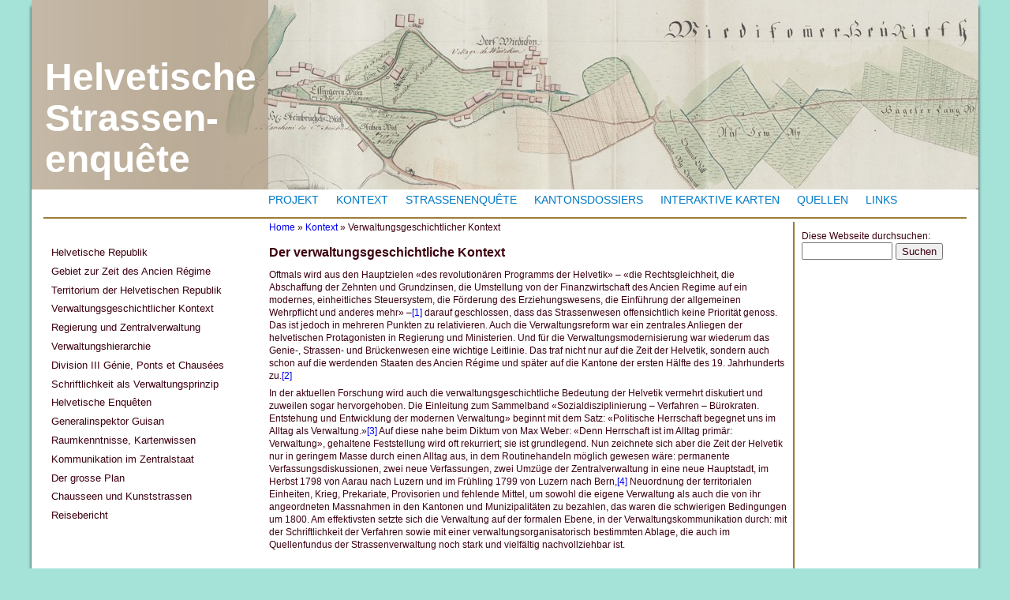

--- FILE ---
content_type: text/html; charset=utf-8
request_url: http://www.strassenenquete.ch/der-verwaltungsgeschichtliche-kontext
body_size: 5519
content:
<!DOCTYPE html>
<!--[if IEMobile 7]><html class="iem7"  lang="en" dir="ltr"><![endif]-->
<!--[if lte IE 6]><html class="lt-ie9 lt-ie8 lt-ie7"  lang="en" dir="ltr"><![endif]-->
<!--[if (IE 7)&(!IEMobile)]><html class="lt-ie9 lt-ie8"  lang="en" dir="ltr"><![endif]-->
<!--[if IE 8]><html class="lt-ie9"  lang="en" dir="ltr"><![endif]-->
<!--[if (gte IE 9)|(gt IEMobile 7)]><!--><html  lang="en" dir="ltr" prefix="content: http://purl.org/rss/1.0/modules/content/ dc: http://purl.org/dc/terms/ foaf: http://xmlns.com/foaf/0.1/ og: http://ogp.me/ns# rdfs: http://www.w3.org/2000/01/rdf-schema# sioc: http://rdfs.org/sioc/ns# sioct: http://rdfs.org/sioc/types# skos: http://www.w3.org/2004/02/skos/core# xsd: http://www.w3.org/2001/XMLSchema#"><!--<![endif]-->

<head>
  <meta charset="utf-8" />
<meta name="Generator" content="Drupal 7 (http://drupal.org)" />
<link rel="canonical" href="/der-verwaltungsgeschichtliche-kontext" />
<link rel="shortlink" href="/node/142" />
<link rel="shortcut icon" href="https://strassenenquete.ch/sites/default/files/favicon_guisan.ico" type="image/vnd.microsoft.icon" />
  <title>Der verwaltungsgeschichtliche Kontext | Helvetische Strassenenquête</title>

    <!--[if IEMobile]><meta http-equiv="cleartype" content="on"><![endif]-->

  <style>
@import url("https://strassenenquete.ch/modules/system/system.base.css?rs6shc");
</style>
<style>
@import url("https://strassenenquete.ch/modules/comment/comment.css?rs6shc");
@import url("https://strassenenquete.ch/modules/field/theme/field.css?rs6shc");
@import url("https://strassenenquete.ch/modules/node/node.css?rs6shc");
@import url("https://strassenenquete.ch/modules/search/search.css?rs6shc");
@import url("https://strassenenquete.ch/modules/user/user.css?rs6shc");
@import url("https://strassenenquete.ch/sites/all/modules/views/css/views.css?rs6shc");
@import url("https://strassenenquete.ch/sites/all/modules/ckeditor/css/ckeditor.css?rs6shc");
</style>
<style>
@import url("https://strassenenquete.ch/sites/all/modules/ctools/css/ctools.css?rs6shc");
@import url("https://strassenenquete.ch/sites/all/modules/nice_menus/css/nice_menus.css?rs6shc");
@import url("https://strassenenquete.ch/sites/all/modules/nice_menus/css/nice_menus_default.css?rs6shc");
</style>
<style>
@import url("https://strassenenquete.ch/sites/all/themes/stapfer/css/styles.css?rs6shc");
@import url("https://strassenenquete.ch/sites/all/themes/stapfer/css/stapfer.css?rs6shc");
</style>
  <script src="https://strassenenquete.ch/misc/jquery.js?v=1.4.4"></script>
<script src="https://strassenenquete.ch/misc/jquery-extend-3.4.0.js?v=1.4.4"></script>
<script src="https://strassenenquete.ch/misc/jquery-html-prefilter-3.5.0-backport.js?v=1.4.4"></script>
<script src="https://strassenenquete.ch/misc/jquery.once.js?v=1.2"></script>
<script src="https://strassenenquete.ch/misc/drupal.js?rs6shc"></script>
<script src="https://strassenenquete.ch/sites/all/modules/nice_menus/js/jquery.bgiframe.js?v=2.1"></script>
<script src="https://strassenenquete.ch/sites/all/modules/nice_menus/js/jquery.hoverIntent.js?v=0.5"></script>
<script src="https://strassenenquete.ch/sites/all/modules/nice_menus/js/superfish.js?v=1.4.8"></script>
<script src="https://strassenenquete.ch/sites/all/modules/nice_menus/js/nice_menus.js?v=1.0"></script>
<script src="https://strassenenquete.ch/sites/all/modules/floating_block/floating_block.js?rs6shc"></script>
<script src="https://strassenenquete.ch/sites/all/themes/stapfer/js/jquery.sticky.js?rs6shc"></script>
<script src="https://strassenenquete.ch/sites/all/themes/stapfer/js/flot.js?rs6shc"></script>
<script>jQuery.extend(Drupal.settings, {"basePath":"\/","pathPrefix":"","setHasJsCookie":0,"ajaxPageState":{"theme":"stapfer","theme_token":"qevCrJOJfyoccbi9hpAxdRO5mr7u1FN1ugZkH9W2ol4","js":{"misc\/jquery.js":1,"misc\/jquery-extend-3.4.0.js":1,"misc\/jquery-html-prefilter-3.5.0-backport.js":1,"misc\/jquery.once.js":1,"misc\/drupal.js":1,"sites\/all\/modules\/nice_menus\/js\/jquery.bgiframe.js":1,"sites\/all\/modules\/nice_menus\/js\/jquery.hoverIntent.js":1,"sites\/all\/modules\/nice_menus\/js\/superfish.js":1,"sites\/all\/modules\/nice_menus\/js\/nice_menus.js":1,"sites\/all\/modules\/floating_block\/floating_block.js":1,"sites\/all\/themes\/stapfer\/js\/jquery.sticky.js":1,"sites\/all\/themes\/stapfer\/js\/flot.js":1},"css":{"modules\/system\/system.base.css":1,"modules\/system\/system.menus.css":1,"modules\/system\/system.messages.css":1,"modules\/system\/system.theme.css":1,"modules\/comment\/comment.css":1,"modules\/field\/theme\/field.css":1,"modules\/node\/node.css":1,"modules\/search\/search.css":1,"modules\/user\/user.css":1,"sites\/all\/modules\/views\/css\/views.css":1,"sites\/all\/modules\/ckeditor\/css\/ckeditor.css":1,"sites\/all\/modules\/ctools\/css\/ctools.css":1,"sites\/all\/modules\/nice_menus\/css\/nice_menus.css":1,"sites\/all\/modules\/nice_menus\/css\/nice_menus_default.css":1,"sites\/all\/themes\/stapfer\/system.menus.css":1,"sites\/all\/themes\/stapfer\/system.messages.css":1,"sites\/all\/themes\/stapfer\/system.theme.css":1,"sites\/all\/themes\/stapfer\/css\/styles.css":1,"sites\/all\/themes\/stapfer\/css\/stapfer.css":1}},"floating_block":{"settings":{"#block-menu-block-1":[]},"minWidth":"700"},"nice_menus_options":{"delay":800,"speed":"slow"},"urlIsAjaxTrusted":{"\/der-verwaltungsgeschichtliche-kontext":true}});</script>
      <!--[if lt IE 9]>
    <script src="/sites/all/themes/zen/js/html5.js"></script>
    <![endif]-->
  </head>
<body class="html not-front not-logged-in two-sidebars page-node page-node- page-node-142 node-type-page menuKontext section-der-verwaltungsgeschichtliche-kontext" >
      <p id="skip-link">
      <a href="#main-menu" class="element-invisible element-focusable">Jump to navigation</a>
    </p>
      
<div id="page">

  <header class="header" id="header" role="banner">

    <div class="contextual-header" align=left>
					<!-- HR_2018-11: Logo ersetzen
													<a href="/" title="Home" rel="home" class="header__logo" id="logo"><img src="https://strassenenquete.ch/sites/default/files/logo.jpg" alt="Home" class="header__logo-image" /></a>
						 -->
					<!-- HR_2018-11: Logo wird ersetzt durch eine transparente, braune Fläche (transpar) und die weisse Schrift (logotext).
						Link auf die Frontpage (href) und Tooltip (title) von der Zeile oben.-->
		<a href="/" title="Home">
			<div class="transpar">
			</div>
			<div class="logotext">Helvetische<br>Strassen-<br>enquête
			</div>
		</a>
	</div>
						
    
    
      

  </header>
  
  <div id="navigation">

      
        <div class="region region-navigation">
    <div id="block-nice-menus-1" class="block block-nice-menus first last odd">

        <h2 class="block__title block-title"><span class="nice-menu-hide-title">Main menu</span></h2>
    
  <ul class="nice-menu nice-menu-down nice-menu-main-menu" id="nice-menu-1"><li class="menu__item menu-873 menu-path-node-83 first odd "><a href="/projekt" class="menu__link">Projekt</a></li>
<li class="menu__item menu-1096 menu-path-node-139 active-trail  even "><a href="/kontext" class="menu__link">Kontext</a></li>
<li class="menu__item menu-852 menu-path-node-67  odd "><a href="/strassenenquete" title="" class="menu__link">Strassenenquête</a></li>
<li class="menu__item menu-882 menu-path-node-91  even "><a href="/kantonsdossiers" class="menu__link">Kantonsdossiers</a></li>
<li class="menu__item menu-372 menu-path-sgisstrassenenquetech--kantons-strassenkartezv-20  odd "><a href="https://gis.strassenenquete.ch//kantons/strassenkartezv/20" title="" class="menu__link">Interaktive Karten</a></li>
<li class="menu__item menu-863 menu-path-node-76  even "><a href="/quellen" class="menu__link">Quellen</a></li>
<li class="menu__item menu-864 menu-path-node-77  odd last"><a href="/links" class="menu__link">Links</a></li>
</ul>

</div>
  </div>

    </div>
  <div id="main">

    <div id="content" class="column" role="main">
            <nav class="breadcrumb" role="navigation"><h2 class="element-invisible">You are here</h2><ol><li><a href="/">Home</a> » </li><li><a href="/kontext">Kontext</a> » </li><li>Verwaltungsgeschichtlicher Kontext</li></ol></nav>      <a id="main-content"></a>
                    <h1 class="page__title title" id="page-title">Der verwaltungsgeschichtliche Kontext</h1>
                                          


<article class="node-142 node node-page view-mode-full clearfix" about="/der-verwaltungsgeschichtliche-kontext" typeof="foaf:Document">

      <header>
                  <span property="dc:title" content="Der verwaltungsgeschichtliche Kontext" class="rdf-meta element-hidden"></span><span property="sioc:num_replies" content="0" datatype="xsd:integer" class="rdf-meta element-hidden"></span>
      
          </header>
  
  <div class="field field-name-body field-type-text-with-summary field-label-hidden"><div class="field-items"><div class="field-item even" property="content:encoded"><p>Oftmals wird aus den Hauptzielen &laquo;des revolutionären Programms der Helvetik&raquo; &ndash; &laquo;die Rechtsgleichheit, die Abschaffung der Zehnten und Grundzinsen, die Umstellung von der Finanzwirtschaft des Ancien Regime auf ein modernes, einheitliches Steuersystem, die Förderung des Erziehungswesens, die Einführung der allgemeinen Wehrpflicht und anderes mehr&raquo; &ndash;<a href="#_ftn1" name="_ftnref1" title="">[1]</a> darauf geschlossen, dass das Strassenwesen offensichtlich keine Priorität genoss. Das ist jedoch in mehreren Punkten zu relativieren. Auch die Verwaltungsreform war ein zentrales Anliegen der helvetischen Protagonisten in Regierung und Ministerien. Und für die Verwaltungsmodernisierung war wiederum das Genie-, Strassen- und Brückenwesen eine wichtige Leitlinie. Das traf nicht nur auf die Zeit der Helvetik, sondern auch schon auf die werdenden Staaten des Ancien Régime und später auf die Kantone der ersten Hälfte des 19. Jahrhunderts zu.<a href="#_ftn2" name="_ftnref2" title="">[2]</a></p><p>In der aktuellen Forschung wird auch die verwaltungsgeschichtliche Bedeutung der Helvetik vermehrt diskutiert und zuweilen sogar hervorgehoben. Die Einleitung zum Sammelband &laquo;Sozialdisziplinierung &ndash; Verfahren &ndash; Bürokraten. Entstehung und Entwicklung der modernen Verwaltung&raquo; beginnt mit dem Satz: &laquo;Politische Herrschaft begegnet uns im Alltag als Verwaltung.&raquo;<a href="#_ftn3" name="_ftnref3" title="">[3]</a> Auf diese nahe beim Diktum von Max Weber: &laquo;Denn Herrschaft ist im Alltag primär: Verwaltung&raquo;, gehaltene Feststellung wird oft rekurriert; sie ist grundlegend. Nun zeichnete sich aber die Zeit der Helvetik nur in geringem Masse durch einen Alltag aus, in dem Routinehandeln möglich gewesen wäre: permanente Verfassungsdiskussionen, zwei neue Verfassungen, zwei Umzüge der Zentralverwaltung in eine neue Hauptstadt, im Herbst 1798 von Aarau nach Luzern und im Frühling 1799 von Luzern nach Bern,<a href="#_ftn4" name="_ftnref4" title="">[4]</a> Neuordnung der territorialen Einheiten, Krieg, Prekariate, Provisorien und fehlende Mittel, um sowohl die eigene Verwaltung als auch die von ihr angeordneten Massnahmen in den Kantonen und Munizipalitäten zu bezahlen, das waren die schwierigen Bedingungen um 1800. Am effektivsten setzte sich die Verwaltung auf der formalen Ebene, in der Verwaltungskommunikation durch: mit der Schriftlichkeit der Verfahren sowie mit einer verwaltungsorganisatorisch bestimmten Ablage, die auch im Quellenfundus der Strassenverwaltung noch stark und vielfältig nachvollziehbar ist.</p><div><br clear="all" /><hr align="left" size="1" width="33%" /><div id="ftn1"><p><a href="#_ftnref1" name="_ftn1" title="">[1]</a> Fankhauser, Andreas. Die Zentralbehörden des helvetischen Einheitsstaates. Organisation und Funktionieren, in: Helvetik &ndash; Neue Ansätze, Itinera 15, Basel 1993, 35&ndash;49, 40.</p></div><div id="ftn2"><p><a href="#_ftnref2" name="_ftn2" title="">[2]</a> Vgl. dazu Schiedt, Hans-Ulrich. Die Entwicklung der Strasseninfrastruktur in der Schweiz zwischen 1740 und 1910, in: Jahrbuch für Wirtschaftsgeschichte, 1/2007, 39&ndash;54.</p></div><div id="ftn3"><p><a href="#_ftnref3" name="_ftn3" title="">[3]</a> Haas, Stefan; Pfister, Ulrich (Hg.). Sozialdisziplinierung &ndash; Verfahren &ndash; Bürokraten. Entstehung und Entwicklung der modernen Verwaltung, Itinera 21, Basel 1999, 11.</p></div><div id="ftn4"><p><a href="#_ftnref4" name="_ftn4" title="">[4]</a> Fankhauser, Andreas. Die Zentralbehörden des helvetischen Einheitsstaates. Organisation und Funktionieren, in: Helvetik &ndash; Neue Ansätze, Itinera 15, Basel 1993, 43.</p></div></div><p>&nbsp;</p></div></div></div>
  
  
</article>
          </div>

    
    <div  id="spaceholder"></div>
    
          <aside class="sidebars">
          <section class="region region-sidebar-first column sidebar">
    <div id="block-menu-block-1" class="block block-menu-block first last odd" role="navigation">

        <h2 class="block__title block-title">Kontext</h2>
    
  <div class="menu-block-wrapper menu-block-1 menu-name-main-menu parent-mlid-0 menu-level-2">
  <ul class="menu"><li class="menu__item is-leaf first leaf menu-mlid-1095"><a href="/die-helvetische-republik" class="menu__link">Helvetische Republik</a></li>
<li class="menu__item is-leaf leaf menu-mlid-1097"><a href="/das-gebiet-zur-zeit-des-ancien-r%C3%A9gime" class="menu__link">Gebiet zur Zeit des Ancien Régime</a></li>
<li class="menu__item is-leaf leaf menu-mlid-1098"><a href="/das-territorium-der-helvetischen-republik" class="menu__link">Territorium der Helvetischen Republik</a></li>
<li class="menu__item is-leaf is-active-trail is-active leaf active-trail active menu-mlid-1099"><a href="/der-verwaltungsgeschichtliche-kontext" class="menu__link is-active-trail active-trail active">Verwaltungsgeschichtlicher Kontext</a></li>
<li class="menu__item is-leaf leaf menu-mlid-1100"><a href="/regierungs-und-verwaltungsstruktur-einer-revolution" class="menu__link">Regierung und Zentralverwaltung</a></li>
<li class="menu__item is-leaf leaf menu-mlid-1101"><a href="/verwaltungshierarchie-zwischen-der-zentralverwaltung-den-kantonen-und-gemeinden" class="menu__link">Verwaltungshierarchie</a></li>
<li class="menu__item is-leaf leaf menu-mlid-1112"><a href="/die-division-iii-%C2%ABg%C3%A9nie-ponts-et-chauss%C3%A9es%C2%BB-im-kriegsministerium" class="menu__link">Division III Génie, Ponts et Chausées</a></li>
<li class="menu__item is-leaf leaf menu-mlid-1102"><a href="/schriftlichkeit-als-verwaltungsprinzip" class="menu__link">Schriftlichkeit als Verwaltungsprinzip</a></li>
<li class="menu__item is-leaf leaf menu-mlid-1103"><a href="/die-helvetischen-enqu%C3%AAten" class="menu__link">Helvetische Enquêten</a></li>
<li class="menu__item is-leaf leaf menu-mlid-1104"><a href="/jean-samuel-guisan-1740%E2%80%931801" class="menu__link">Generalinspektor Guisan</a></li>
<li class="menu__item is-leaf leaf menu-mlid-1106"><a href="/raumkenntnisse-kartenwissen-raumorganisation" class="menu__link">Raumkenntnisse, Kartenwissen</a></li>
<li class="menu__item is-leaf leaf menu-mlid-1107"><a href="/von-minister-zu-minister-%E2%80%93-oder-die-bedeutung-der-strassen-f%C3%BCr-die-kommunikation-im-geplanten" class="menu__link">Kommunikation im Zentralstaat</a></li>
<li class="menu__item is-leaf leaf menu-mlid-1108"><a href="/der-grosse-plan" class="menu__link">Der grosse Plan</a></li>
<li class="menu__item is-leaf leaf menu-mlid-1109"><a href="/das-ideal-zeitgem%C3%A4sser-strassen-chausseen-und-kunststrassen" class="menu__link">Chausseen und Kunststrassen</a></li>
<li class="menu__item is-leaf last leaf menu-mlid-1110"><a href="/%C2%ABextraites-d%E2%80%99un-voyage-rapide%C2%BB" class="menu__link">Reisebericht</a></li>
</ul></div>

</div>
  </section>
          <section class="region region-sidebar-second column sidebar">
    <div id="block-search-form" class="block block-search first last odd" role="search">

      
  <form action="/der-verwaltungsgeschichtliche-kontext" method="post" id="search-block-form" accept-charset="UTF-8"><div><div class="container-inline">
      <h2>Diese Webseite durchsuchen:</h2>
    <div class="form-item form-type-textfield form-item-search-block-form">
  <label class="element-invisible" for="edit-search-block-form--2">Search </label>
 <input title="Enter the terms you wish to search for." type="text" id="edit-search-block-form--2" name="search_block_form" value="" size="15" maxlength="128" class="form-text" />
</div>
<div class="form-actions form-wrapper" id="edit-actions"><input type="submit" id="edit-submit" name="op" value="Suchen" class="form-submit" /></div><input type="hidden" name="form_build_id" value="form-hXiiO0zb1PAIFBIza0PoXmnnHK0b-EdEmilm8o_5yJM" />
<input type="hidden" name="form_id" value="search_block_form" />
</div>
</div></form>
</div>
  </section>
      </aside>
    
  </div>

  
</div>

  <div class="region region-bottom">
    <div id="block-menu-menu-fussnavigation" class="block block-menu first last odd" role="navigation">

        <h2 class="block__title block-title">Fussnavigation</h2>
    
  <ul class="menu"><li class="menu__item is-leaf first leaf"><a href="/user" title="" class="menu__link">Login (CMS)*</a></li>
<li class="menu__item is-leaf leaf"><a href="mailto:informatik@strassenenquete.ch" title="" class="menu__link">Webmaster</a></li>
<li class="menu__item is-leaf leaf"><a href="mailto:info@strassenenquete.ch" title="" class="menu__link">Kontakt</a></li>
<li class="menu__item is-leaf last leaf"><a href="http://www.strassenenquete.ch/sites/default/files/PDF/Copyright_HSE.pdf" title="" class="menu__link">Copyright</a></li>
</ul>
</div>
  </div>
  </body>
</html>


--- FILE ---
content_type: text/css
request_url: https://strassenenquete.ch/sites/all/themes/stapfer/css/stapfer.css?rs6shc
body_size: 4640
content:
@font-face {
  font-family: helvetica_regular;
  src: url(fonts/helvetica_regular.ttf);
}


/*-------------------------------------------------------------*/


/*--- BASE STRUCTURE PROPERTIES ---*/

body {
/*--- HR_2017-05?: Background-Farbe ändern.
		Orig: background-color: rgb(227, 209, 165);  ---*/
  background-color: rgb(165, 227, 217);
  margin-top: 0;
  font-family: Helvetica Regular, Helvetica, Arial, sans-serif;
}
		/*--- HR_2018-11: Fonts für Überschriften */
p {
	font-size: 12px;
	line-height: 16px;
	font-weight: normal;
	margin-top: 0em; /* vorher: 1em von normalize.css */
    margin-bottom: 0.5em; /* vorher: 1em von normalize.css */
}

h2 {
	font-size: 15px;
	line-height: 15px;
	font-weight: bold;
	margin-top: 1.5em; /* vorher: 1em von normalize.css */
    margin-bottom: 1em; /* vorher: 1em von normalize.css */
}

h3 {
	font-size: 12px;
	font-style: italic;
	line-height: 15px;
	font-weight: normal;
	margin-block-start: 0em; /* vorher: 1em von user agent stylesheet */
    margin-block-end: 0em; /* vorher: 1em von user agent stylesheet */
}

h4 {
	font-size: 10px;
	margin-top: 0em; /* vorher: 1.5em von normalize.css */
    margin-bottom: 1em; /* vorher: 1.5em von normalize.css */
}

td {
	vertical-align: top;
}

.testimg {
  border: 1px solid blue;
  background-color: lightblue;
  padding-right: 250px;
}

/*--- HR_2017-12: Logo-width von 240 auf 300px
					margin-top aufgehoben ---*/
/*--- HR_2017-12: Logo-width von 300 auf 0px um banner ganze Webseitenbreite zu testen
*/					
#logo {
  width: 0px;
  /* margin-top: 30px; */
}

#page {
/*--- HR_2017-10: Breite der Webseite
Original: 
  max-width: 990px;
  min-width: 990px;
*/	
  max-width: 1200px;
  min-width: 1200px;
  background-color: #fff;
  box-shadow: 4px 4px 4px -4px #222, -4px 4px 4px -4px #222;
  -moz-box-shadow: 4px 4px 4px -4px #222, -4px 4px 4px -4px #222;
  -webkit-box-shadow: 4px 4px 4px -4px #222, -4px 4px 4px -4px #222;
}

#header {
/*--- HR_2017-10. Original: 
  padding-left: 15px;
  padding-right: 15px;
*/		
  height: 240px;
  padding-left: 0px;
  padding-right: 0px;
}

div.contextual-header {
		/*--- HR_2018-08: Test Banner ganze Webseitenbreite. vorher: width: 900px */
  width: 1200px;
		/*--- HR_2017-12. Original: height: 175px; --*/
  height: 240px;
		/*--- HR_2018-11. Eltern-Element für die folgenden absolut positionierten Elemente --*/
  position: relative;
  float: left;
  margin-top: 0px;
}
		/*--- HR_2018-12: Logo als Overlay mit einer transparenten braunen Fläche (transpar)
				und dem Text in Weiss (logotext).
				Die beiden div sind mit position:absolute am contextual-header ausgerichtet. --*/ 
.transpar {
	position:absolute;
	width:300px;
	height:240px;
	background:#AF9D85;
	opacity:0.7;
}
.logotext {
	position:absolute; 
	top:72px;
	left:17px;
	opacity:1;
	font-size: 36pt;
	font-weight: bold;
	line-height: 110%;
	color: white;
}
/*--- HR_2018-12: contextual-header der Frontpage wird wie die 
			anderen Banner behandelt.
body.front .contextual-header {
  display: block;
  float: none;
  margin: 0 auto;
		/*--- HR_2017-07: 
			width: 900px;
			height: 220px;
			background-size: contain; 
  width: 1200px;
  height: 240px;
  background-image: url("images/banner_frontpage.jpg");
  background-repeat: no-repeat;
  background-size: cover;
}
*/
body.front #page {
		/*--- HR_2017-10: 
			oberer weisser Rand von Frontpage
			padding-top: 30px;	*/
  padding-top: 0px;
}

body.front header {
  margin-bottom: 40px;
  height: 218px;
}

		/*--- HR_2018-12: Neuorganisation der Header-Banner 
			Gleiches Headerbild für alle Seiten eines Mainmenu-Punkts
			Modul Context, body class "menuXxx" für alle Seiten 
			des Menus "Xxx".  */
		/*--- HR_2018-12: Eigenschaften für alle Seiten:  */
.contextual-header
{
  background-size: cover;
}
		/*--- HR_2018-12: Eigenschaften für die Seiten pro Menupunkt:  */
body.front .contextual-header 
{
  background-image: url("images/banner_frontpage.jpg");
}
body.menuProjekt .contextual-header
{
  background-image: url("images/banner_frontpage.jpg");
}
body.menuKontext .contextual-header
{
  background-image: url("images/banner_kontext.jpg");
}
body.menuStrassenenq .contextual-header
{
  background-image: url("images/banner_strassenenquete.jpg");
}
body.menuKantonsdossiers .contextual-header
{
  background-image: url("images/banner_kantonsdossiers.jpg");
}
body.menuQuellen .contextual-header
{
  background-image: url("images/banner_quellen.jpg");
}
body.menuLinks .contextual-header
{
  background-image: url("images/banner_links.jpg");
}

		/*--- HR_2018-12: Alle body.page-node-xx ersetzen mit menuXxx
				(verschoben an das Detei-Ende)  --*/

/*--- HR_2017-07: Test Änderung des Mainmenus, Region höher:
Original (vorher)
#navigation {
  position: relative;
  width: 100%;
  height: 20px;
  padding: 0;
}
*/
#navigation {
  position: relative;
  width: 100%;
  height: 35px;
  padding: 0;
}

/*--- HR_2017-07: Test Änderung des Mainmenus, Region breiter:
Original (vorher)
#navigation .region-navigation {
  width: 735px;
  float: right;
}
*/
#navigation .region-navigation {
  width: 900px;
  float: right;
}

#nice-menu-1 {
  width: 900px;
  padding-right: 15px;
  padding-top: 5px;
}
/*--- HR 2019-09: für alle li mit id=nice-menu-1 (MENU-ZEILE)
		width: 120px ausgeschaltet
    NeuHR: padding-right: 22px;
				 ---*/
#nice-menu-1 li {
  border: none;
  height: 25px;
  /* width: 120px; */
  padding-right: 22px;  
  text-transform: uppercase;
  text-align: center;
  background-color: transparent;
  font-size: 14px;
}

/*- HR_2017-07: Individuelle Breiten der einzelnen Menueinträge ausgeschaltet
				Menu QUELLEN 
#nice-menu-1 li.menu-355 {
  width: 141px;
  text-align: left;
}

/*- HR_2017-07: Menu DAS PROJEKT 
#nice-menu-1 li.menu-356 {
  width: 171px;
}

#nice-menu-1 li.menu-372 {
  width: 176px;
}

#nice-menu-1 li.menu-373 {
  width: 152px;
}

#nice-menu-1 li.menu-374 {
  width: 80px;
  text-align: right;
}
-*/

#nice-menu-1 li a {
  text-decoration: none;
  padding: 0;
}

#nice-menu-1 li a:hover,
#nice-menu-1 li a.active {
  color: rgb(66, 134, 244);
}

#block-nice-menus-1 h2 {
  display: none;
}

.small-pic {
  max-width: 262px;
}

.stapfer-port {
  float: left;
  margin-right: 7px;
  margin-top: 2px;
  margin-bottom: 2px;
  width: 186px;
  height: 255px;
}


body.page-node-11 p,
body.page-node-13 p,
body.page-node-14 p,
body.page-node-15 p,
body.page-node-19 p,
body.page-node-20 p {
  margin: 0;
}

h3.sprungmarke {
  border-bottom: 1px solid rgb(158, 124, 58);
}


/*--- SECOND NAV & SIDEBARS---*/

.region-sidebar-first {
  float: left;
  width: 25%;
  margin-top: 12px;
  margin-left: 0;
  margin-right: -25%;
}

.region-sidebar-second {
  float: left;
  width: 20%;
  margin-left: 81%;
  margin-right: -100%;
  min-height: 100%;
  padding-left: 13px;
}

#block-menu-block-1 {
  width: 220px;
}

#block-menu-block-1 h2 {
  display: none;
}

#block-menu-block-1 {
/*  position: absolute;
  top: 0;
*/
}

#block-menu-block-1 .menu-block-1 ul {
  padding: 0;
}

#block-menu-block-1 .menu-block-1 ul li {
  font-size: 13px;
  line-height: 16px;
  margin: 0 0 0.6em;
  list-style: outside none none;
  padding: 0;
  color: rgb(61, 0, 16);
  text-decoration: none;
}

#block-menu-block-1 .menu-block-1 ul li a {
  color: rgb(61, 0, 16);
  text-decoration: none;
}

#block-menu-block-1 .menu-block-1 ul li a:hover,
#block-menu-block-1 .menu-block-1 ul ul li a:hover {
  color: rgb(63, 136, 186);
}

#block-menu-block-1 .menu-block-1 ul.menu ul.menu {
  margin-left: 2em;
  margin-top: 0.4em;
}

#block-menu-block-1 .menu-block-1 ul.menu ul.menu li {
  margin: 0 0 0.6em;
  list-style: outside none disc;
}

#block-menu-block-1 .menu-block-1 ul.menu ul.menu li a {
  color: rgb(61, 0, 16);
}

#block-search-form h2 {
  font-size: 12px;
  line-height: 14px;
  font-weight: normal;
  color: rgb(61, 0, 16);
  margin: 0;
}

#search-block-form input.form-text {
  width: 115px;
  line-height: 14px;
  font-size: 14px;
}

#edit-submit {
  color: rgb(61, 0, 16);
  font-size: 13px;
}

body.page-node-4 .region-sidebar-second {
  margin-left: 80%;
  padding-left: 9px;
}

		/* HR_2018-11: Leerräume entfernen vorher: margin-top: 0.5em */	
p {
  margin-top: 0
}

dl,
menu,
ol,
ul {
  /* Address margins set differently in IE 6/7. */
  margin: 0.5em 0;
}
  

/*--- CONTENT SECTION ---
		HR_2017-03: Schriftfarbe Haupt-Text unter #content, color
		HR_2017-12: font-size 12 (zu klein: 11px | Stapfer 12px)
					line-height 15px (zu eng: 12px | Stapfer 17px)
		HR_2017-10: text-align: left (vorher: justify)			
		HR_2017-12: padding: 0 2px 0 2px; (vorher: padding: 0 10px 0 10px;)		
*/

#content {
  float: left;
  width: 57.4%;
  margin-left: 24%;
  margin-right: -85%;
  margin-top: 6px;
		/*--- Balken (Rand) rechts ---*/
  border-right: 2px solid rgb(158, 124, 58);
  font-size: 12px;
  line-height: 15px;
  color: rgb(61, 0, 16);
  text-align: left;
  padding: 0 8px 0 5px;
}

/*--- HR 2019-08: Angaben für h1 in Drupalseiten  ---*/
#page-title {
  font-size: 16px;
  font-weight: bold;
	margin-top: 12px;
	margin-bottom: 8px;
  /*margin: 0.2em auto 0.7em;*/
  /*text-transform: uppercase;*/
}

#content img {
		/*--- HR_2017-12: Bildränder aufheben */
  /*margin-right: 12px;
  margin-bottom: 3px; */
  margin-top: 3px;
}

#content a {
  text-decoration: none;
}

		/* HR_2018-11: Angaben für p neu bei body 	
#content p {
  margin-bottom: 0px; /* vorher: margin-bottom: 3px 
} 
*/	

.rtejustify {
  margin: 0;
}

.footnotes {
  font-size: 10px;
}

		/* Tables (von normalize.css), geerbte Einstellungen:
table { 
			Remove most spacing between table cells. 
  border-collapse: collapse;
  border-spacing: 0;
			Prevent cramped-looking tables 
  width: 100%; 
			Add vertical rhythm margins. 
  margin-top: 1.5em;
  margin-bottom: 1.5em;
}
		HR_2017-12: ÄNDERUNGEN ÜBERSCHREIBEN:*/
 
table {
  margin-top: 0.5em;
  margin-bottom: 0.5em;
}


/*--- SPACE BETWEEN PAGEHEADER AND PAGEBODY ---*/

#spaceholder {
  height: 15px;
  border-top: solid rgb(158, 124, 58) 2px;
}


/* --- HOME PAGE --- */

#home-content {
  min-height: 500px;
}

.home-text-fp {
  text-align: left;
  margin-top: 20px;
  margin-bottom: 30px;
  color: rgb(61, 0, 16);
}

/* .home-text-fp p {
  font-size: 24px;
} */

/*---	HR_2017-12: padding-left: 0px; (vorher: 20px). margin-left: 0px (vorher: 30px)	--*/	
#home-title-fp {
  width: 60%;
  padding-left: 5px;
  padding-top: 30px;
  margin-left: 0px;
  float: left;
}

#home-title-fp a {
  text-decoration: none;
  color: rgb(61, 0, 16);
  /* margin-bottom: 10px; */
}

#home-title-fp p.maintitle {
  font-size: 24px;
  font-weight: bold;
  margin-bottom: 20px;
}

#home-title-fp p.subtitle {
  /*margin-top: 5px;*/
  font-size: 18px;
  text-transform: uppercase; 
  line-height: 1.3em;
  margin-bottom: 20px;
}

#home-title-fp p.autoren {
  font-weight: bold;
  margin-top: 5px;
  font-size: 16px;
}

/*---	HR_2017-12: home-logo width: 285px; (vorher: 27%). padding-left: 0px (vorher: 20px)	--*/	
#home-logo {
  width: 285px;
  padding-left: 0px;
  float: left;
}

.home-text {
  text-align: center;
  margin-top: 40px;
}

.home-text h3 {
  font-size: 16px;
}

.home-text p {
  font-size: 14px;
}

#home-toc-fp {
  font-size: 18px;
  margin-top: 40px;
  text-align: left;
  color: rgb(61, 0, 16);
}

#home-toc-fp ul {
  list-style: none;
  padding-left: 0;
  width: 100%;
  margin: 0 auto;
}

#home-toc-fp li {
  /* font-size: 24px; */
  padding-top: 5px;
}

/*--- #home-toc-fp li a {
  text-transform: uppercase; 
}--*/

#home-toc-fp li p {
  display: inline;
  font-size: 14px;
}

#home-toc-fp a {
  text-decoration: none;
  color: rgb(61, 0, 16);
}


/*--- OTHER ---*/

/*---	HR_2017-12: Seite "Beteiligte", kein padding (vorher: padding: 0 15px;)	--*/	
#main {
  padding: 0 15px;
}


/* --- FOOTER --- */

#block-menu-menu-fussnavigation {
  max-width: 990px;
  margin: 0 auto;
}

#block-menu-menu-fussnavigation h2 {
  display: none;
}

#block-menu-menu-fussnavigation ul {
  margin-top: 5px;
  text-align: center;
  font-size: 10px;
}

#block-menu-menu-fussnavigation ul li {
  border-right: 1px solid rgb(0, 98, 159);
  display: inline;
  padding-right: 0.5em;
  padding-top: 0;
  margin: 0 0 0 0.5em;
}

#block-menu-menu-fussnavigation li.last {
  border-right: medium none;
}

#block-menu-menu-fussnavigation a {
  text-decoration: none;
  color: rgb(61, 0, 16);
}


/*--- EXCEPTIONS ---*/

body.page-node-4 #page-title {
  display: none;
}

body.page-node-4 #content {
  margin-left: 24%;
  width: 57.4%;
}

 
 /** HR 2017-12: Seite "Beteiligte", von responsive.css geerbte Einstellungen:
   * The layout when there is only one sidebar, the left one.
   * Span 2 columns, starting in 2nd column from left. 
  .sidebar-first #content {
    float: left;
    width: 66.66667%;
    margin-left: 33.33333%;
    margin-right: -100%;
  }
  .sidebar-first .region-sidebar-first {
    float: left;
    width: 33.33333%;
    margin-left: 0%;
    margin-right: -33.33333%;
  }
	Änderung für HSE:*/
  .sidebar-first #content {
    width: 885px;
    margin-left: 285px;
  }
  .sidebar-first .region-sidebar-first {
    width: 285px;
    margin-right: -885px;
  }



/* Defining the view of all Mitarbeitende. */

#content div.view-mitarbeiter div.views-row {
  width: 100%;
  clear: both;
  float: left;
}

div.view-mitarbeiter div.view-content h3 {
  clear: both;
}

#content div.view-mitarbeiter h3 {
  border-bottom: rgb(158, 124, 58) solid 1px;
}

#content div.view-mitarbeiter div.view-content div.views-field-field-foto-fid {
  float: left;
  margin-right: 5px;
}

#content div.view-mitarbeiter div.view-content div.views-field-field-foto-fid img {
/*---	HR_2017-12: Foto-Breite Seite Beteiligte HSE: 200px (vorher: 250px;)	--*/	
  width: 150px;
}

#content div.view-mitarbeiter div.view-content div.textwrapper {
  float: left;
}

#content div.view-mitarbeiter div.textwrapper a {
  text-decoration: none;
  color: rgb(0, 98, 159);
  font-family: Helvetica Regular, Helvetica, Arial, sans-serif;
}

article.node-mitarbeiter div.field-type-image {
  float: left;
}

article.node-mitarbeiter div.field-type-image img {
/*---	HR_2017-12: Foto-Breite Mitarb-Detailseite HSE: 200px (vorher: 250px;)	--*/	
  width: 200px;
  margin: 0 !important;
}

article.node-mitarbeiter header {
  display: none;
}

article.node-mitarbeiter div.field-name-field-adresseoffice {
  margin-left: 255px;
}

article.node-mitarbeiter div.field div.field-label {
  width: 47px;
}

article.node-mitarbeiter div.field-name-field-publikationsliste {
  margin-top: 20px;
}

article.node-mitarbeiter div.field-name-field-publikationsliste div.field-label {
  width: 100%;
}

article.node-mitarbeiter div.field-name-field-adresseoffice {
  margin-left: 255px;
  height: 51px;
}

article.node-mitarbeiter div.field-name-field-aufgabe {
  margin-bottom: 10px;
}

article.node-mitarbeiter div.field-name-field-email,
article.node-mitarbeiter div.field-name-field-own-website,
article.node-mitarbeiter div.field-name-field-aufgabe {
  display: inline-block;
  margin-left: 5px;
  width: 274px;
}

article.node-mitarbeiter div.field-name-field-email.clearfix:after,
article.node-mitarbeiter div.field-name-field-own-website.clearfix:after,
article.node-mitarbeiter div.field-name-field-teleoffice.clearfix:after,
article.node-mitarbeiter div.field-name-field-email.clearfix:after {
  display: inline-block !important;
}

article.node-mitarbeiter div.field-name-field-teleoffice {
  margin-top: 5px;
  display: inline-block;
  margin-left: 5px;
}

article.node-mitarbeiter div.field-name-field-adresseoffice .field-items p {
  margin-top: 0;
}

article.node-mitarbeiter div.field-name-body {
  margin-top: 10px;
  display: inline-block;
}

article.node-mitarbeiter div.field-item p {
  margin: 0;
}

article.node-mitarbeiter div.field-name-field-abstract .field-label,
article.node-mitarbeiter div.field-name-field-referatsliste .field-label {
  min-width: 190px;
  margin-top: 10px;
}

div.weitere div.views-field-field-name-value {
  float: left;
}

div.weitere p {
  margin: 0 0 0 5px;
  float: left;
}

div.weitere a {
  color: rgb(0, 98, 159);
  cursor: default;
  pointer-events: none;
}

@media only screen and (max-width: 1021px) {
/*
  #block-menu-block-1 {
    position: relative;
  }

  div.contextual-header {
    height: 105px;
    width: 432px;
    background-size: 432px 105px;
 */ }
}

@media only screen and (max-width: 800px) {
/*
  #header {
    height: auto;
    margin-bottom: 10px;
  }
  #logo img {
    width: 120px;
  }
  div.contextual-header {
    height: 87.5px;
    width: 360px;
    background-size: 360px 87.5px;
  }
  #logo {
    width: 130px;
  }
  #spaceholder{
    display: none;
  }
  #nice-menu-1 {
    width: 100%;
  }
  #navigation .region-navigation {
    width: 100%;
  }
*/
}

		/*--- HR_2018-12: Alle body.page-node-xx ersetzen mit menuXxx
				--- HR_2017-10: 
				alter Header der Seite "Projekt":
				body.page-node-5 .contextual-header 
				{
				background-image: url("images/banner_projekt.jpg");
				background-size: contain;
				}
body.page-node-83 .contextual-header, 
.page-node-82 .contextual-header,
.page-node-80 .contextual-header,
.page-node-85 .contextual-header,
.page-node-94 .contextual-header,
.page-node-87 .contextual-header,
.page-node-86 .contextual-header,
.page-node-121 .contextual-header
{
  background-image: url("images/banner_projekt.jpg");
  background-size: cover;
}
body.page-node-75 .contextual-header,
.page-node-74 .contextual-header,
.page-node-122 .contextual-header,
.page-node-123 .contextual-header,
.page-node-124 .contextual-header
{
  background-image: url("images/banner_kontext.jpg");
  background-size: cover;
}
body.page-node-67 .contextual-header,
.page-node-68 .contextual-header,
.page-node-69 .contextual-header,
.page-node-70 .contextual-header,
.page-node-71 .contextual-header,
.page-node-72 .contextual-header,
.page-node-73 .contextual-header
{
  background-image: url("images/banner_strassenenquete.jpg");
  background-size: cover;
}
body.page-node-91 .contextual-header,
.page-node-92 .contextual-header,
.page-node-93 .contextual-header,
.page-node-95 .contextual-header,
.page-node-96 .contextual-header,
.page-node-97 .contextual-header,
.page-node-98 .contextual-header,
.page-node-99 .contextual-header,
.page-node-100 .contextual-header,
.page-node-101 .contextual-header,
.page-node-102 .contextual-header,
.page-node-103 .contextual-header,
.page-node-104 .contextual-header,
.page-node-105 .contextual-header,
.page-node-106 .contextual-header,
.page-node-107 .contextual-header,
.page-node-108 .contextual-header,
.page-node-109 .contextual-header,
.page-node-110 .contextual-header,
.page-node-111 .contextual-header,
.page-node-112 .contextual-header
{
  background-image: url("images/banner_kantonsdossiers.jpg");
  background-size: cover;
}
body.page-node-76 .contextual-header,
.page-node-79 .contextual-header,
.page-node-114 .contextual-header,
.page-node-78 .contextual-header,
.page-node-115 .contextual-header,
.page-node-116 .contextual-header,
.page-node-117 .contextual-header,
.page-node-118 .contextual-header,
.page-node-88 .contextual-header,
.page-node-89 .contextual-header,
.page-node-90 .contextual-header 
{
  background-image: url("images/banner_quellen.jpg");
  background-size: cover;
}
body.page-node-77 .contextual-header {
  background-image: url("images/banner_links.jpg");
  background-size: cover;
}

		/*--- HR_2017-12: banner für die Seite "Beteiligte" und die Views der Mitarb 
body.page-projekt-beteiligte .contextual-header,
body.node-type-mitarbeiter .contextual-header
{
  background-image: url("images/banner_projekt.jpg");
}
*/


--- FILE ---
content_type: application/javascript
request_url: https://strassenenquete.ch/sites/all/themes/stapfer/js/flot.js?rs6shc
body_size: -53
content:

jQuery(document).ready(function($){
  $("#block-menu-block-1").sticky({topSpacing:0});
});



